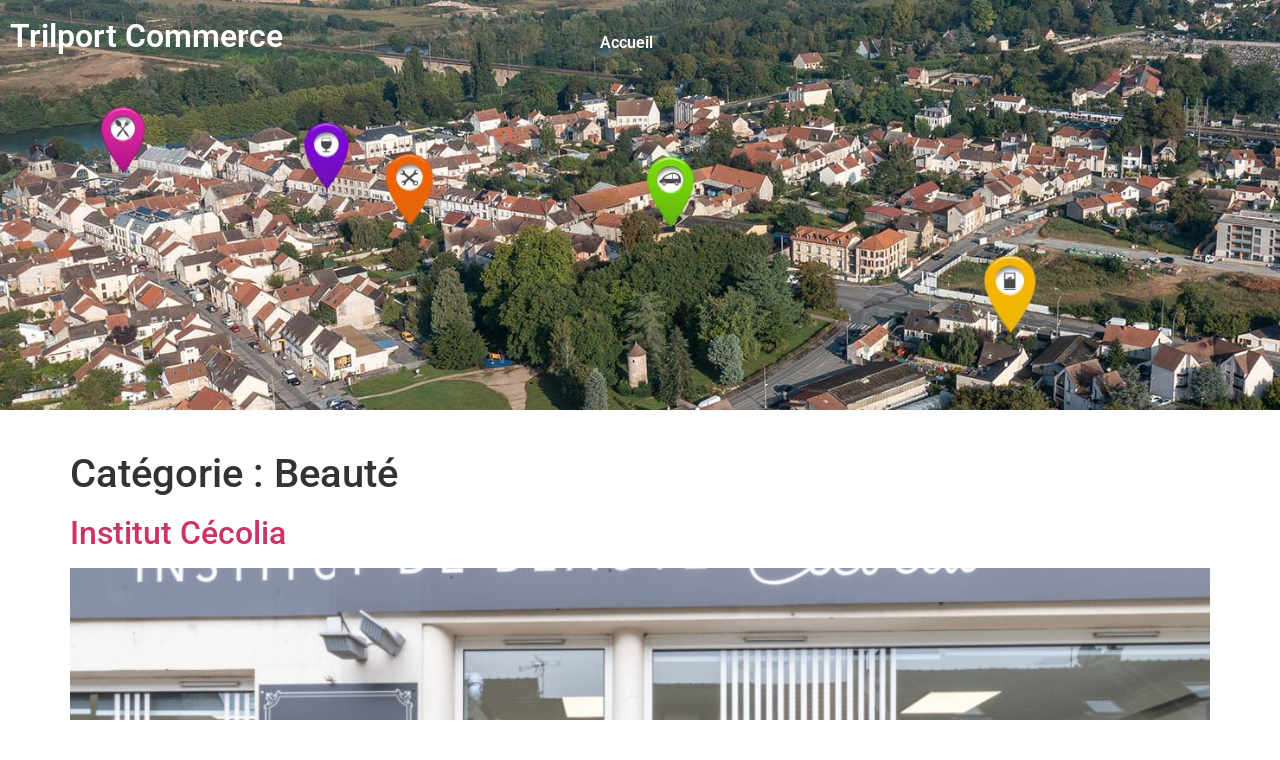

--- FILE ---
content_type: text/css
request_url: https://trilport-commerce.fr/wp-content/uploads/elementor/css/post-204.css?ver=1767105689
body_size: 50
content:
.elementor-204 .elementor-element.elementor-element-012e973:not(.elementor-motion-effects-element-type-background), .elementor-204 .elementor-element.elementor-element-012e973 > .elementor-motion-effects-container > .elementor-motion-effects-layer{background-image:url("https://trilport-commerce.fr/wp-content/uploads/bandeau.jpg");background-size:cover;}.elementor-204 .elementor-element.elementor-element-012e973 > .elementor-container{min-height:400px;}.elementor-204 .elementor-element.elementor-element-012e973{transition:background 0.3s, border 0.3s, border-radius 0.3s, box-shadow 0.3s;margin-top:0px;margin-bottom:40px;padding:10px 0px 0px 0px;}.elementor-204 .elementor-element.elementor-element-012e973 > .elementor-background-overlay{transition:background 0.3s, border-radius 0.3s, opacity 0.3s;}.elementor-widget-theme-site-title .elementor-heading-title{font-family:var( --e-global-typography-primary-font-family ), Sans-serif;font-weight:var( --e-global-typography-primary-font-weight );color:var( --e-global-color-primary );}.elementor-204 .elementor-element.elementor-element-ea4b954 .elementor-heading-title{color:#FFFFFF;}.elementor-widget-nav-menu .elementor-nav-menu .elementor-item{font-family:var( --e-global-typography-primary-font-family ), Sans-serif;font-weight:var( --e-global-typography-primary-font-weight );}.elementor-widget-nav-menu .elementor-nav-menu--main .elementor-item{color:var( --e-global-color-text );fill:var( --e-global-color-text );}.elementor-widget-nav-menu .elementor-nav-menu--main .elementor-item:hover,
					.elementor-widget-nav-menu .elementor-nav-menu--main .elementor-item.elementor-item-active,
					.elementor-widget-nav-menu .elementor-nav-menu--main .elementor-item.highlighted,
					.elementor-widget-nav-menu .elementor-nav-menu--main .elementor-item:focus{color:var( --e-global-color-accent );fill:var( --e-global-color-accent );}.elementor-widget-nav-menu .elementor-nav-menu--main:not(.e--pointer-framed) .elementor-item:before,
					.elementor-widget-nav-menu .elementor-nav-menu--main:not(.e--pointer-framed) .elementor-item:after{background-color:var( --e-global-color-accent );}.elementor-widget-nav-menu .e--pointer-framed .elementor-item:before,
					.elementor-widget-nav-menu .e--pointer-framed .elementor-item:after{border-color:var( --e-global-color-accent );}.elementor-widget-nav-menu{--e-nav-menu-divider-color:var( --e-global-color-text );}.elementor-widget-nav-menu .elementor-nav-menu--dropdown .elementor-item, .elementor-widget-nav-menu .elementor-nav-menu--dropdown  .elementor-sub-item{font-family:var( --e-global-typography-accent-font-family ), Sans-serif;font-weight:var( --e-global-typography-accent-font-weight );}.elementor-204 .elementor-element.elementor-element-cb2d488 .elementor-menu-toggle{margin:0 auto;}.elementor-204 .elementor-element.elementor-element-cb2d488 .elementor-nav-menu--main .elementor-item{color:#FFFFFF;fill:#FFFFFF;}.elementor-204 .elementor-element.elementor-element-cb2d488 .elementor-nav-menu--main .elementor-item:hover,
					.elementor-204 .elementor-element.elementor-element-cb2d488 .elementor-nav-menu--main .elementor-item.elementor-item-active,
					.elementor-204 .elementor-element.elementor-element-cb2d488 .elementor-nav-menu--main .elementor-item.highlighted,
					.elementor-204 .elementor-element.elementor-element-cb2d488 .elementor-nav-menu--main .elementor-item:focus{color:#fff;}.elementor-204 .elementor-element.elementor-element-cb2d488 .elementor-nav-menu--main:not(.e--pointer-framed) .elementor-item:before,
					.elementor-204 .elementor-element.elementor-element-cb2d488 .elementor-nav-menu--main:not(.e--pointer-framed) .elementor-item:after{background-color:var( --e-global-color-primary );}.elementor-204 .elementor-element.elementor-element-cb2d488 .e--pointer-framed .elementor-item:before,
					.elementor-204 .elementor-element.elementor-element-cb2d488 .e--pointer-framed .elementor-item:after{border-color:var( --e-global-color-primary );}